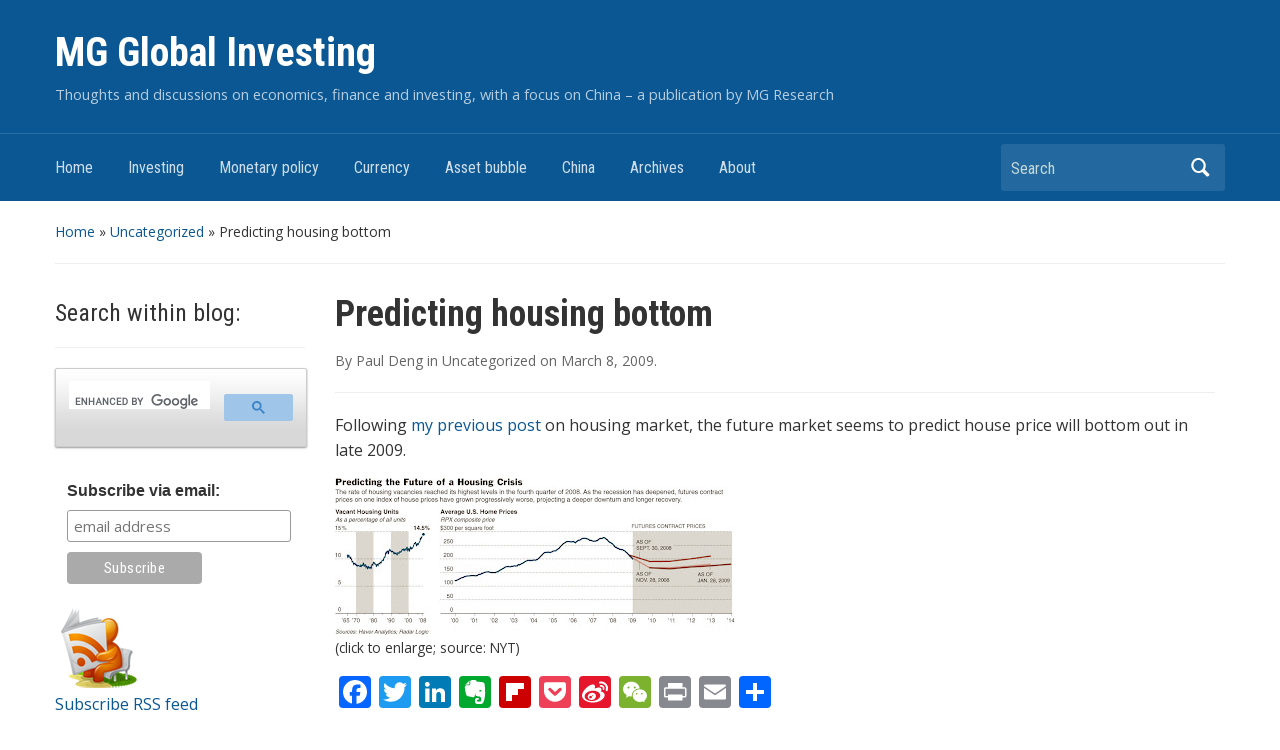

--- FILE ---
content_type: text/html; charset=UTF-8
request_url: https://economistonline.mogaocap.com/2009/03/08/predicting-housing-bottom/
body_size: 13617
content:
<!DOCTYPE html>
<html lang="en-US">

<head>
	<meta charset="UTF-8" />
	<meta name="viewport" content="width=device-width, initial-scale=1">

	<link rel="profile" href="http://gmpg.org/xfn/11" />
	<link rel="pingback" href="https://economistonline.mogaocap.com/xmlrpc.php" />

	<meta name='robots' content='index, follow, max-image-preview:large, max-snippet:-1, max-video-preview:-1' />

	<!-- This site is optimized with the Yoast SEO plugin v26.5 - https://yoast.com/wordpress/plugins/seo/ -->
	<title>Predicting housing bottom &#8211; MG Global Investing</title>
	<link rel="canonical" href="https://economistonline.mogaocap.com/2009/03/08/predicting-housing-bottom/" />
	<meta property="og:locale" content="en_US" />
	<meta property="og:type" content="article" />
	<meta property="og:title" content="Predicting housing bottom &#8211; MG Global Investing" />
	<meta property="og:description" content="Following my previous post on housing market, the future market seems to predict house price will bottom out in late 2009. (click to enlarge; source: NYT) Related posts: Unemployment: when to bottom? When the housing market will stop falling? Employment: V-recovery or jobless recovery? How Government Contributed to Housing Crisis" />
	<meta property="og:url" content="https://economistonline.mogaocap.com/2009/03/08/predicting-housing-bottom/" />
	<meta property="og:site_name" content="MG Global Investing" />
	<meta property="article:published_time" content="2009-03-08T19:07:00+00:00" />
	<meta property="og:image" content="http://4.bp.blogspot.com/_6QplrYSpY1U/SbQYGqqDpBI/AAAAAAAADsk/28LI8-l9qCU/s400/housing+price.jpg" />
	<meta name="author" content="Paul Deng" />
	<meta name="twitter:card" content="summary_large_image" />
	<meta name="twitter:creator" content="@econonline" />
	<meta name="twitter:site" content="@econonline" />
	<meta name="twitter:label1" content="Written by" />
	<meta name="twitter:data1" content="Paul Deng" />
	<script type="application/ld+json" class="yoast-schema-graph">{"@context":"https://schema.org","@graph":[{"@type":"Article","@id":"https://economistonline.mogaocap.com/2009/03/08/predicting-housing-bottom/#article","isPartOf":{"@id":"https://economistonline.mogaocap.com/2009/03/08/predicting-housing-bottom/"},"author":{"name":"Paul Deng","@id":"https://economistonline.mogaocap.com/#/schema/person/b7ddfad061576a1cdaf14ebd3c07e3fa"},"headline":"Predicting housing bottom","datePublished":"2009-03-08T19:07:00+00:00","mainEntityOfPage":{"@id":"https://economistonline.mogaocap.com/2009/03/08/predicting-housing-bottom/"},"wordCount":28,"commentCount":0,"publisher":{"@id":"https://economistonline.mogaocap.com/#organization"},"image":{"@id":"https://economistonline.mogaocap.com/2009/03/08/predicting-housing-bottom/#primaryimage"},"thumbnailUrl":"http://4.bp.blogspot.com/_6QplrYSpY1U/SbQYGqqDpBI/AAAAAAAADsk/28LI8-l9qCU/s400/housing+price.jpg","inLanguage":"en-US","potentialAction":[{"@type":"CommentAction","name":"Comment","target":["https://economistonline.mogaocap.com/2009/03/08/predicting-housing-bottom/#respond"]}]},{"@type":"WebPage","@id":"https://economistonline.mogaocap.com/2009/03/08/predicting-housing-bottom/","url":"https://economistonline.mogaocap.com/2009/03/08/predicting-housing-bottom/","name":"Predicting housing bottom &#8211; MG Global Investing","isPartOf":{"@id":"https://economistonline.mogaocap.com/#website"},"primaryImageOfPage":{"@id":"https://economistonline.mogaocap.com/2009/03/08/predicting-housing-bottom/#primaryimage"},"image":{"@id":"https://economistonline.mogaocap.com/2009/03/08/predicting-housing-bottom/#primaryimage"},"thumbnailUrl":"http://4.bp.blogspot.com/_6QplrYSpY1U/SbQYGqqDpBI/AAAAAAAADsk/28LI8-l9qCU/s400/housing+price.jpg","datePublished":"2009-03-08T19:07:00+00:00","breadcrumb":{"@id":"https://economistonline.mogaocap.com/2009/03/08/predicting-housing-bottom/#breadcrumb"},"inLanguage":"en-US","potentialAction":[{"@type":"ReadAction","target":["https://economistonline.mogaocap.com/2009/03/08/predicting-housing-bottom/"]}]},{"@type":"ImageObject","inLanguage":"en-US","@id":"https://economistonline.mogaocap.com/2009/03/08/predicting-housing-bottom/#primaryimage","url":"http://4.bp.blogspot.com/_6QplrYSpY1U/SbQYGqqDpBI/AAAAAAAADsk/28LI8-l9qCU/s400/housing+price.jpg","contentUrl":"http://4.bp.blogspot.com/_6QplrYSpY1U/SbQYGqqDpBI/AAAAAAAADsk/28LI8-l9qCU/s400/housing+price.jpg"},{"@type":"BreadcrumbList","@id":"https://economistonline.mogaocap.com/2009/03/08/predicting-housing-bottom/#breadcrumb","itemListElement":[{"@type":"ListItem","position":1,"name":"Home","item":"https://economistonline.mogaocap.com/"},{"@type":"ListItem","position":2,"name":"Predicting housing bottom"}]},{"@type":"WebSite","@id":"https://economistonline.mogaocap.com/#website","url":"https://economistonline.mogaocap.com/","name":"MG Global Investing","description":"Thoughts and discussions on economics, finance and investing, with a focus on China - a publication by MG Research","publisher":{"@id":"https://economistonline.mogaocap.com/#organization"},"potentialAction":[{"@type":"SearchAction","target":{"@type":"EntryPoint","urlTemplate":"https://economistonline.mogaocap.com/?s={search_term_string}"},"query-input":{"@type":"PropertyValueSpecification","valueRequired":true,"valueName":"search_term_string"}}],"inLanguage":"en-US"},{"@type":"Organization","@id":"https://economistonline.mogaocap.com/#organization","name":"Mogao Research","url":"https://economistonline.mogaocap.com/","logo":{"@type":"ImageObject","inLanguage":"en-US","@id":"https://economistonline.mogaocap.com/#/schema/logo/image/","url":"https://economistonline.mogaocap.com/wp-content/uploads/MG-logo.png","contentUrl":"https://economistonline.mogaocap.com/wp-content/uploads/MG-logo.png","width":142,"height":142,"caption":"Mogao Research"},"image":{"@id":"https://economistonline.mogaocap.com/#/schema/logo/image/"},"sameAs":["https://x.com/econonline"]},{"@type":"Person","@id":"https://economistonline.mogaocap.com/#/schema/person/b7ddfad061576a1cdaf14ebd3c07e3fa","name":"Paul Deng","image":{"@type":"ImageObject","inLanguage":"en-US","@id":"https://economistonline.mogaocap.com/#/schema/person/image/","url":"https://secure.gravatar.com/avatar/9746aec736c47f1a4a466e477e6c0336b91b3061dabbe5284342241dc0f5cfe5?s=96&d=mm&r=g","contentUrl":"https://secure.gravatar.com/avatar/9746aec736c47f1a4a466e477e6c0336b91b3061dabbe5284342241dc0f5cfe5?s=96&d=mm&r=g","caption":"Paul Deng"},"description":"Welcome to my blog. I am a professor in economics at Copenhagen Business School, and I hold a PhD degree from Brandeis University, USA. My general interest lies in macroeconomics, international economics, and Chinese economy. Previously I worked at two investment firms in Boston, and in summer 2007, I co-founded Brandeis Chinese Investment Group (BCIG), right before the current global financial crisis. The \"Great Deleveraging\" is still unwinding ..."}]}</script>
	<!-- / Yoast SEO plugin. -->


<link rel='dns-prefetch' href='//static.addtoany.com' />
<link rel='dns-prefetch' href='//fonts.googleapis.com' />
<link rel="alternate" type="application/rss+xml" title="MG Global Investing &raquo; Feed" href="https://economistonline.mogaocap.com/feed/" />
<link rel="alternate" type="application/rss+xml" title="MG Global Investing &raquo; Comments Feed" href="https://economistonline.mogaocap.com/comments/feed/" />
<script type="text/javascript" id="wpp-js" src="https://economistonline.mogaocap.com/wp-content/plugins/wordpress-popular-posts/assets/js/wpp.min.js?ver=7.3.6" data-sampling="0" data-sampling-rate="100" data-api-url="https://economistonline.mogaocap.com/wp-json/wordpress-popular-posts" data-post-id="2785" data-token="32e67f19af" data-lang="0" data-debug="0"></script>
<link rel="alternate" type="application/rss+xml" title="MG Global Investing &raquo; Predicting housing bottom Comments Feed" href="https://economistonline.mogaocap.com/2009/03/08/predicting-housing-bottom/feed/" />
<link rel="alternate" title="oEmbed (JSON)" type="application/json+oembed" href="https://economistonline.mogaocap.com/wp-json/oembed/1.0/embed?url=https%3A%2F%2Feconomistonline.mogaocap.com%2F2009%2F03%2F08%2Fpredicting-housing-bottom%2F" />
<link rel="alternate" title="oEmbed (XML)" type="text/xml+oembed" href="https://economistonline.mogaocap.com/wp-json/oembed/1.0/embed?url=https%3A%2F%2Feconomistonline.mogaocap.com%2F2009%2F03%2F08%2Fpredicting-housing-bottom%2F&#038;format=xml" />
<style id='wp-img-auto-sizes-contain-inline-css' type='text/css'>
img:is([sizes=auto i],[sizes^="auto," i]){contain-intrinsic-size:3000px 1500px}
/*# sourceURL=wp-img-auto-sizes-contain-inline-css */
</style>
<link rel='stylesheet' id='wgs2-css' href='https://economistonline.mogaocap.com/wp-content/plugins/wp-google-search/wgs2.css?ver=6.9' type='text/css' media='all' />
<style id='wp-emoji-styles-inline-css' type='text/css'>

	img.wp-smiley, img.emoji {
		display: inline !important;
		border: none !important;
		box-shadow: none !important;
		height: 1em !important;
		width: 1em !important;
		margin: 0 0.07em !important;
		vertical-align: -0.1em !important;
		background: none !important;
		padding: 0 !important;
	}
/*# sourceURL=wp-emoji-styles-inline-css */
</style>
<link rel='stylesheet' id='wp-block-library-css' href='https://economistonline.mogaocap.com/wp-includes/css/dist/block-library/style.min.css?ver=6.9' type='text/css' media='all' />
<style id='global-styles-inline-css' type='text/css'>
:root{--wp--preset--aspect-ratio--square: 1;--wp--preset--aspect-ratio--4-3: 4/3;--wp--preset--aspect-ratio--3-4: 3/4;--wp--preset--aspect-ratio--3-2: 3/2;--wp--preset--aspect-ratio--2-3: 2/3;--wp--preset--aspect-ratio--16-9: 16/9;--wp--preset--aspect-ratio--9-16: 9/16;--wp--preset--color--black: #000000;--wp--preset--color--cyan-bluish-gray: #abb8c3;--wp--preset--color--white: #ffffff;--wp--preset--color--pale-pink: #f78da7;--wp--preset--color--vivid-red: #cf2e2e;--wp--preset--color--luminous-vivid-orange: #ff6900;--wp--preset--color--luminous-vivid-amber: #fcb900;--wp--preset--color--light-green-cyan: #7bdcb5;--wp--preset--color--vivid-green-cyan: #00d084;--wp--preset--color--pale-cyan-blue: #8ed1fc;--wp--preset--color--vivid-cyan-blue: #0693e3;--wp--preset--color--vivid-purple: #9b51e0;--wp--preset--gradient--vivid-cyan-blue-to-vivid-purple: linear-gradient(135deg,rgb(6,147,227) 0%,rgb(155,81,224) 100%);--wp--preset--gradient--light-green-cyan-to-vivid-green-cyan: linear-gradient(135deg,rgb(122,220,180) 0%,rgb(0,208,130) 100%);--wp--preset--gradient--luminous-vivid-amber-to-luminous-vivid-orange: linear-gradient(135deg,rgb(252,185,0) 0%,rgb(255,105,0) 100%);--wp--preset--gradient--luminous-vivid-orange-to-vivid-red: linear-gradient(135deg,rgb(255,105,0) 0%,rgb(207,46,46) 100%);--wp--preset--gradient--very-light-gray-to-cyan-bluish-gray: linear-gradient(135deg,rgb(238,238,238) 0%,rgb(169,184,195) 100%);--wp--preset--gradient--cool-to-warm-spectrum: linear-gradient(135deg,rgb(74,234,220) 0%,rgb(151,120,209) 20%,rgb(207,42,186) 40%,rgb(238,44,130) 60%,rgb(251,105,98) 80%,rgb(254,248,76) 100%);--wp--preset--gradient--blush-light-purple: linear-gradient(135deg,rgb(255,206,236) 0%,rgb(152,150,240) 100%);--wp--preset--gradient--blush-bordeaux: linear-gradient(135deg,rgb(254,205,165) 0%,rgb(254,45,45) 50%,rgb(107,0,62) 100%);--wp--preset--gradient--luminous-dusk: linear-gradient(135deg,rgb(255,203,112) 0%,rgb(199,81,192) 50%,rgb(65,88,208) 100%);--wp--preset--gradient--pale-ocean: linear-gradient(135deg,rgb(255,245,203) 0%,rgb(182,227,212) 50%,rgb(51,167,181) 100%);--wp--preset--gradient--electric-grass: linear-gradient(135deg,rgb(202,248,128) 0%,rgb(113,206,126) 100%);--wp--preset--gradient--midnight: linear-gradient(135deg,rgb(2,3,129) 0%,rgb(40,116,252) 100%);--wp--preset--font-size--small: 13px;--wp--preset--font-size--medium: 20px;--wp--preset--font-size--large: 36px;--wp--preset--font-size--x-large: 42px;--wp--preset--spacing--20: 0.44rem;--wp--preset--spacing--30: 0.67rem;--wp--preset--spacing--40: 1rem;--wp--preset--spacing--50: 1.5rem;--wp--preset--spacing--60: 2.25rem;--wp--preset--spacing--70: 3.38rem;--wp--preset--spacing--80: 5.06rem;--wp--preset--shadow--natural: 6px 6px 9px rgba(0, 0, 0, 0.2);--wp--preset--shadow--deep: 12px 12px 50px rgba(0, 0, 0, 0.4);--wp--preset--shadow--sharp: 6px 6px 0px rgba(0, 0, 0, 0.2);--wp--preset--shadow--outlined: 6px 6px 0px -3px rgb(255, 255, 255), 6px 6px rgb(0, 0, 0);--wp--preset--shadow--crisp: 6px 6px 0px rgb(0, 0, 0);}:where(.is-layout-flex){gap: 0.5em;}:where(.is-layout-grid){gap: 0.5em;}body .is-layout-flex{display: flex;}.is-layout-flex{flex-wrap: wrap;align-items: center;}.is-layout-flex > :is(*, div){margin: 0;}body .is-layout-grid{display: grid;}.is-layout-grid > :is(*, div){margin: 0;}:where(.wp-block-columns.is-layout-flex){gap: 2em;}:where(.wp-block-columns.is-layout-grid){gap: 2em;}:where(.wp-block-post-template.is-layout-flex){gap: 1.25em;}:where(.wp-block-post-template.is-layout-grid){gap: 1.25em;}.has-black-color{color: var(--wp--preset--color--black) !important;}.has-cyan-bluish-gray-color{color: var(--wp--preset--color--cyan-bluish-gray) !important;}.has-white-color{color: var(--wp--preset--color--white) !important;}.has-pale-pink-color{color: var(--wp--preset--color--pale-pink) !important;}.has-vivid-red-color{color: var(--wp--preset--color--vivid-red) !important;}.has-luminous-vivid-orange-color{color: var(--wp--preset--color--luminous-vivid-orange) !important;}.has-luminous-vivid-amber-color{color: var(--wp--preset--color--luminous-vivid-amber) !important;}.has-light-green-cyan-color{color: var(--wp--preset--color--light-green-cyan) !important;}.has-vivid-green-cyan-color{color: var(--wp--preset--color--vivid-green-cyan) !important;}.has-pale-cyan-blue-color{color: var(--wp--preset--color--pale-cyan-blue) !important;}.has-vivid-cyan-blue-color{color: var(--wp--preset--color--vivid-cyan-blue) !important;}.has-vivid-purple-color{color: var(--wp--preset--color--vivid-purple) !important;}.has-black-background-color{background-color: var(--wp--preset--color--black) !important;}.has-cyan-bluish-gray-background-color{background-color: var(--wp--preset--color--cyan-bluish-gray) !important;}.has-white-background-color{background-color: var(--wp--preset--color--white) !important;}.has-pale-pink-background-color{background-color: var(--wp--preset--color--pale-pink) !important;}.has-vivid-red-background-color{background-color: var(--wp--preset--color--vivid-red) !important;}.has-luminous-vivid-orange-background-color{background-color: var(--wp--preset--color--luminous-vivid-orange) !important;}.has-luminous-vivid-amber-background-color{background-color: var(--wp--preset--color--luminous-vivid-amber) !important;}.has-light-green-cyan-background-color{background-color: var(--wp--preset--color--light-green-cyan) !important;}.has-vivid-green-cyan-background-color{background-color: var(--wp--preset--color--vivid-green-cyan) !important;}.has-pale-cyan-blue-background-color{background-color: var(--wp--preset--color--pale-cyan-blue) !important;}.has-vivid-cyan-blue-background-color{background-color: var(--wp--preset--color--vivid-cyan-blue) !important;}.has-vivid-purple-background-color{background-color: var(--wp--preset--color--vivid-purple) !important;}.has-black-border-color{border-color: var(--wp--preset--color--black) !important;}.has-cyan-bluish-gray-border-color{border-color: var(--wp--preset--color--cyan-bluish-gray) !important;}.has-white-border-color{border-color: var(--wp--preset--color--white) !important;}.has-pale-pink-border-color{border-color: var(--wp--preset--color--pale-pink) !important;}.has-vivid-red-border-color{border-color: var(--wp--preset--color--vivid-red) !important;}.has-luminous-vivid-orange-border-color{border-color: var(--wp--preset--color--luminous-vivid-orange) !important;}.has-luminous-vivid-amber-border-color{border-color: var(--wp--preset--color--luminous-vivid-amber) !important;}.has-light-green-cyan-border-color{border-color: var(--wp--preset--color--light-green-cyan) !important;}.has-vivid-green-cyan-border-color{border-color: var(--wp--preset--color--vivid-green-cyan) !important;}.has-pale-cyan-blue-border-color{border-color: var(--wp--preset--color--pale-cyan-blue) !important;}.has-vivid-cyan-blue-border-color{border-color: var(--wp--preset--color--vivid-cyan-blue) !important;}.has-vivid-purple-border-color{border-color: var(--wp--preset--color--vivid-purple) !important;}.has-vivid-cyan-blue-to-vivid-purple-gradient-background{background: var(--wp--preset--gradient--vivid-cyan-blue-to-vivid-purple) !important;}.has-light-green-cyan-to-vivid-green-cyan-gradient-background{background: var(--wp--preset--gradient--light-green-cyan-to-vivid-green-cyan) !important;}.has-luminous-vivid-amber-to-luminous-vivid-orange-gradient-background{background: var(--wp--preset--gradient--luminous-vivid-amber-to-luminous-vivid-orange) !important;}.has-luminous-vivid-orange-to-vivid-red-gradient-background{background: var(--wp--preset--gradient--luminous-vivid-orange-to-vivid-red) !important;}.has-very-light-gray-to-cyan-bluish-gray-gradient-background{background: var(--wp--preset--gradient--very-light-gray-to-cyan-bluish-gray) !important;}.has-cool-to-warm-spectrum-gradient-background{background: var(--wp--preset--gradient--cool-to-warm-spectrum) !important;}.has-blush-light-purple-gradient-background{background: var(--wp--preset--gradient--blush-light-purple) !important;}.has-blush-bordeaux-gradient-background{background: var(--wp--preset--gradient--blush-bordeaux) !important;}.has-luminous-dusk-gradient-background{background: var(--wp--preset--gradient--luminous-dusk) !important;}.has-pale-ocean-gradient-background{background: var(--wp--preset--gradient--pale-ocean) !important;}.has-electric-grass-gradient-background{background: var(--wp--preset--gradient--electric-grass) !important;}.has-midnight-gradient-background{background: var(--wp--preset--gradient--midnight) !important;}.has-small-font-size{font-size: var(--wp--preset--font-size--small) !important;}.has-medium-font-size{font-size: var(--wp--preset--font-size--medium) !important;}.has-large-font-size{font-size: var(--wp--preset--font-size--large) !important;}.has-x-large-font-size{font-size: var(--wp--preset--font-size--x-large) !important;}
/*# sourceURL=global-styles-inline-css */
</style>

<style id='classic-theme-styles-inline-css' type='text/css'>
/*! This file is auto-generated */
.wp-block-button__link{color:#fff;background-color:#32373c;border-radius:9999px;box-shadow:none;text-decoration:none;padding:calc(.667em + 2px) calc(1.333em + 2px);font-size:1.125em}.wp-block-file__button{background:#32373c;color:#fff;text-decoration:none}
/*# sourceURL=/wp-includes/css/classic-themes.min.css */
</style>
<link rel='stylesheet' id='wordpress-popular-posts-css-css' href='https://economistonline.mogaocap.com/wp-content/plugins/wordpress-popular-posts/assets/css/wpp.css?ver=7.3.6' type='text/css' media='all' />
<link rel='stylesheet' id='academica-style-css' href='https://economistonline.mogaocap.com/wp-content/themes/academica/style.css?ver=6.9' type='text/css' media='all' />
<link rel='stylesheet' id='academica-style-mobile-css' href='https://economistonline.mogaocap.com/wp-content/themes/academica/media-queries.css?ver=1.0' type='text/css' media='all' />
<link rel='stylesheet' id='academica-google-font-default-css' href='//fonts.googleapis.com/css?family=Open+Sans%3A400%2C700%7CRoboto+Condensed%3A400%2C700&#038;subset=latin%2Ccyrillic-ext%2Cgreek-ext&#038;display=swap&#038;ver=6.9' type='text/css' media='all' />
<link rel='stylesheet' id='dashicons-css' href='https://economistonline.mogaocap.com/wp-includes/css/dashicons.min.css?ver=6.9' type='text/css' media='all' />
<link rel='stylesheet' id='addtoany-css' href='https://economistonline.mogaocap.com/wp-content/plugins/add-to-any/addtoany.min.css?ver=1.16' type='text/css' media='all' />
<link rel='stylesheet' id='yarppRelatedCss-css' href='https://economistonline.mogaocap.com/wp-content/plugins/yet-another-related-posts-plugin/style/related.css?ver=5.30.11' type='text/css' media='all' />
<link rel='stylesheet' id='lightboxStyle-css' href='https://economistonline.mogaocap.com/wp-content/plugins/lightbox-plus/css/shadowed/colorbox.min.css?ver=2.7.2' type='text/css' media='screen' />
<script type="text/javascript" id="addtoany-core-js-before">
/* <![CDATA[ */
window.a2a_config=window.a2a_config||{};a2a_config.callbacks=[];a2a_config.overlays=[];a2a_config.templates={};

//# sourceURL=addtoany-core-js-before
/* ]]> */
</script>
<script type="text/javascript" defer src="https://static.addtoany.com/menu/page.js" id="addtoany-core-js"></script>
<script type="text/javascript" src="https://economistonline.mogaocap.com/wp-includes/js/jquery/jquery.min.js?ver=3.7.1" id="jquery-core-js"></script>
<script type="text/javascript" src="https://economistonline.mogaocap.com/wp-includes/js/jquery/jquery-migrate.min.js?ver=3.4.1" id="jquery-migrate-js"></script>
<script type="text/javascript" defer src="https://economistonline.mogaocap.com/wp-content/plugins/add-to-any/addtoany.min.js?ver=1.1" id="addtoany-jquery-js"></script>
<link rel="https://api.w.org/" href="https://economistonline.mogaocap.com/wp-json/" /><link rel="alternate" title="JSON" type="application/json" href="https://economistonline.mogaocap.com/wp-json/wp/v2/posts/2785" /><link rel="EditURI" type="application/rsd+xml" title="RSD" href="https://economistonline.mogaocap.com/xmlrpc.php?rsd" />
<meta name="generator" content="WordPress 6.9" />
<link rel='shortlink' href='https://economistonline.mogaocap.com/?p=2785' />
<link rel="apple-touch-icon" sizes="120x120" href="/wp-content/uploads/fbrfg/apple-touch-icon.png">
<link rel="icon" type="image/png" sizes="32x32" href="/wp-content/uploads/fbrfg/favicon-32x32.png">
<link rel="icon" type="image/png" sizes="16x16" href="/wp-content/uploads/fbrfg/favicon-16x16.png">
<link rel="manifest" href="/wp-content/uploads/fbrfg/site.webmanifest">
<link rel="mask-icon" href="/wp-content/uploads/fbrfg/safari-pinned-tab.svg" color="#5bbad5">
<link rel="shortcut icon" href="/wp-content/uploads/fbrfg/favicon.ico">
<meta name="msapplication-TileColor" content="#2b5797">
<meta name="msapplication-config" content="/wp-content/uploads/fbrfg/browserconfig.xml">
<meta name="theme-color" content="#ffffff">            <style id="wpp-loading-animation-styles">@-webkit-keyframes bgslide{from{background-position-x:0}to{background-position-x:-200%}}@keyframes bgslide{from{background-position-x:0}to{background-position-x:-200%}}.wpp-widget-block-placeholder,.wpp-shortcode-placeholder{margin:0 auto;width:60px;height:3px;background:#dd3737;background:linear-gradient(90deg,#dd3737 0%,#571313 10%,#dd3737 100%);background-size:200% auto;border-radius:3px;-webkit-animation:bgslide 1s infinite linear;animation:bgslide 1s infinite linear}</style>
            <style>.removed_link, a.removed_link {
	text-decoration: line-through;
}</style>
</head>

<body class="wp-singular post-template-default single single-post postid-2785 single-format-standard wp-theme-academica column-double">

    
	
	<div id="header" class="clearfix" >

		
			<div class="inner-wrap">

				<div id="logo" class="logo-left">
					 <h1 id="site-title"> 
						<a href="https://economistonline.mogaocap.com" title="MG Global Investing - Thoughts and discussions on economics, finance and investing, with a focus on China &#8211; a publication by MG Research" rel="home">

							MG Global Investing
						</a>

					 </h1> 
					<p id="site-description">Thoughts and discussions on economics, finance and investing, with a focus on China &#8211; a publication by MG Research</p>
				</div><!-- end #logo -->

			</div><!-- end .inner-wrap -->

			<div id="main-nav">

				<div class="inner-wrap">

					<nav class="main-navbar" role="navigation">

	                    <div class="navbar-header">
	                        
	                           <a class="navbar-toggle" href="#menu-main-slide">
	                               <span class="icon-bar"></span>
	                               <span class="icon-bar"></span>
	                               <span class="icon-bar"></span>
	                           </a>


	                           <div id="menu-main-slide" class="menu-main-container"><ul id="menu-main" class="menu"><li id="menu-item-4885" class="menu-item menu-item-type-custom menu-item-object-custom menu-item-home menu-item-4885"><a href="http://economistonline.mogaocap.com" title="Homepage">Home</a></li>
<li id="menu-item-4887" class="menu-item menu-item-type-taxonomy menu-item-object-category menu-item-4887"><a href="https://economistonline.mogaocap.com/category/investing/">Investing</a></li>
<li id="menu-item-4894" class="menu-item menu-item-type-taxonomy menu-item-object-category menu-item-4894"><a href="https://economistonline.mogaocap.com/category/monetary-policy/">Monetary policy</a></li>
<li id="menu-item-4892" class="menu-item menu-item-type-taxonomy menu-item-object-category menu-item-4892"><a href="https://economistonline.mogaocap.com/category/currency/">Currency</a></li>
<li id="menu-item-4893" class="menu-item menu-item-type-taxonomy menu-item-object-category menu-item-4893"><a href="https://economistonline.mogaocap.com/category/asset-bubble/">Asset bubble</a></li>
<li id="menu-item-4886" class="menu-item menu-item-type-taxonomy menu-item-object-category menu-item-4886"><a href="https://economistonline.mogaocap.com/category/china/">China</a></li>
<li id="menu-item-4882" class="menu-item menu-item-type-post_type menu-item-object-page menu-item-4882"><a href="https://economistonline.mogaocap.com/archives/" title="post history">Archives</a></li>
<li id="menu-item-4883" class="menu-item menu-item-type-post_type menu-item-object-page menu-item-4883"><a href="https://economistonline.mogaocap.com/about/">About</a></li>
</ul></div>
	                    </div>


	                    <div id="navbar-main">

	                        <div class="menu-main-container"><ul id="menu-main-1" class="nav navbar-nav dropdown sf-menu"><li class="menu-item menu-item-type-custom menu-item-object-custom menu-item-home menu-item-4885"><a href="http://economistonline.mogaocap.com" title="Homepage">Home</a></li>
<li class="menu-item menu-item-type-taxonomy menu-item-object-category menu-item-4887"><a href="https://economistonline.mogaocap.com/category/investing/">Investing</a></li>
<li class="menu-item menu-item-type-taxonomy menu-item-object-category menu-item-4894"><a href="https://economistonline.mogaocap.com/category/monetary-policy/">Monetary policy</a></li>
<li class="menu-item menu-item-type-taxonomy menu-item-object-category menu-item-4892"><a href="https://economistonline.mogaocap.com/category/currency/">Currency</a></li>
<li class="menu-item menu-item-type-taxonomy menu-item-object-category menu-item-4893"><a href="https://economistonline.mogaocap.com/category/asset-bubble/">Asset bubble</a></li>
<li class="menu-item menu-item-type-taxonomy menu-item-object-category menu-item-4886"><a href="https://economistonline.mogaocap.com/category/china/">China</a></li>
<li class="menu-item menu-item-type-post_type menu-item-object-page menu-item-4882"><a href="https://economistonline.mogaocap.com/archives/" title="post history">Archives</a></li>
<li class="menu-item menu-item-type-post_type menu-item-object-page menu-item-4883"><a href="https://economistonline.mogaocap.com/about/">About</a></li>
</ul></div>

	                    </div><!-- #navbar-main -->

	                </nav><!-- .navbar -->

					<div id="search">
						<form method="get" id="searchform" action="https://economistonline.mogaocap.com/">
	<label for="s" class="assistive-text hidden">Search</label>
	<input id="s" type="text" name="s" placeholder="Search">
	<button id="searchsubmit" name="submit" type="submit">Search</button>
</form>					</div><!-- end #search -->

				</div><!-- end .inner-wrap -->

			</div><!-- end #main-nav -->

		
	</div><!-- end #header -->

	<div id="wrap">
<div id="content" class="clearfix">

	
	<div class="column column-title">
		<div id="crumbs">
	<p><a href="https://economistonline.mogaocap.com">Home</a> &raquo; <a href="https://economistonline.mogaocap.com/category/uncategorized/">Uncategorized</a> &raquo; <span class="current">Predicting housing bottom</span></p>
</div><!-- end #crumbs -->	</div><!-- end .column-title -->

		<div class="column column-narrow">
		<div id="wgs_widget-3" class="widget clearfix widget_wgs_widget"><h3 class="heading">Search within blog:</h3><div class="wgs_wrapper"><div class="gcse-searchbox-only" data-resultsUrl="https://economistonline.mogaocap.com/search_gcse/"></div></div></div><div id="text-3" class="widget clearfix widget_text">			<div class="textwidget"><!-- Begin MailChimp Signup Form -->
<link href="//cdn-images.mailchimp.com/embedcode/slim-10_7.css" rel="stylesheet" type="text/css">
<style type="text/css">
	#mc_embed_signup{background:#fff; clear:left; font:14px Helvetica,Arial,sans-serif;  width:398px;}
	/* Add your own MailChimp form style overrides in your site stylesheet or in this style block.
	   We recommend moving this block and the preceding CSS link to the HEAD of your HTML file. */
</style>
<div id="mc_embed_signup">
<form action="//mogaocap.us15.list-manage.com/subscribe/post?u=079ab9631d7674ac432f84272&amp;id=06a3532dd1" method="post" id="mc-embedded-subscribe-form" name="mc-embedded-subscribe-form" class="validate" target="_blank" novalidate>
    <div id="mc_embed_signup_scroll">
	<label for="mce-EMAIL">Subscribe via email:</label>
	<input type="email" value="" name="EMAIL" class="email" id="mce-EMAIL" placeholder="email address" required>
    <!-- real people should not fill this in and expect good things - do not remove this or risk form bot signups-->
    <div style="position: absolute; left: -5000px;" aria-hidden="true"><input type="text" name="b_079ab9631d7674ac432f84272_06a3532dd1" tabindex="-1" value=""></div>
    <div class="clear"><input type="submit" value="Subscribe" name="subscribe" id="mc-embedded-subscribe" class="button"></div>
    </div>
</form>
</div>

<!--End mc_embed_signup-->
<a href="https://economistonline.mogaocap.com/feed" rel="alternate" title="Subscribe to my feed" type="application/rss+xml"><img alt="" style="border: 0pt none ;" src="https://www.pauldeng.com/images/subfeedimage.png" /></a>

<p>
<a href="https://economistonline.mogaocap.com/feed" rel="alternate" title="Subscribe to my feed" type="application/rss+xml">Subscribe RSS feed
</a></p>

<a href="http://twitter.com/mogaocap" rel="alternate" title="Follow this blog on Twitter"><img alt="" style="border: 0pt none ;" src="https://www.pauldeng.com/images/twitter1gif.gif" /></a>

</div>
		</div><div id="block-2" class="widget clearfix widget_block"><div class="popular-posts"><h2>Most Popular</h2><ul class="wpp-list">
<li>
<a href="https://economistonline.mogaocap.com/2008/08/20/bhagwati-why-doha-round-failed/" class="wpp-post-title" target="_self">Bhagwati: Why Doha Round failed</a>
</li>
<li>
<a href="https://economistonline.mogaocap.com/2008/01/02/put-dollar-depreciation-in-historical-perspective/" class="wpp-post-title" target="_self">Put dollar depreciation in historical perspective</a>
</li>
<li>
<a href="https://economistonline.mogaocap.com/2011/04/02/are-you-ready-for-qe3/" class="wpp-post-title" target="_self">Are you ready for QE3?</a>
</li>
<li>
<a href="https://economistonline.mogaocap.com/2008/06/17/inflation-and-stock-market/" class="wpp-post-title" target="_self">Inflation and stock market</a>
</li>
<li>
<a href="https://economistonline.mogaocap.com/2010/04/30/world-bank-reforms-voting-power-structure/" class="wpp-post-title" target="_self">World Bank reforms voting power structure</a>
</li>
<li>
<a href="https://economistonline.mogaocap.com/2011/01/21/chinas-banks-a-drag-on-rebalancing/" class="wpp-post-title" target="_self">China’s banks – a drag on rebalancing</a>
</li>
<li>
<a href="https://economistonline.mogaocap.com/2012/07/23/us-10-year-treasury-yield-at-220-year-low/" class="wpp-post-title" target="_self">US 10-year Treasury Yield at 220-year Low</a>
</li>
<li>
<a href="https://economistonline.mogaocap.com/2010/03/10/ten-years-after-dot-com-bubble/" class="wpp-post-title" target="_self">Ten years after dot.com bubble</a>
</li>
<li>
<a href="https://economistonline.mogaocap.com/2012/02/22/the-exodus-of-chinese-rich/" class="wpp-post-title" target="_self">The exodus of Chinese rich</a>
</li>
</ul></div></div><div id="calendar-3" class="widget clearfix widget_calendar"><div id="calendar_wrap" class="calendar_wrap"><table id="wp-calendar" class="wp-calendar-table">
	<caption>March 2009</caption>
	<thead>
	<tr>
		<th scope="col" aria-label="Sunday">S</th>
		<th scope="col" aria-label="Monday">M</th>
		<th scope="col" aria-label="Tuesday">T</th>
		<th scope="col" aria-label="Wednesday">W</th>
		<th scope="col" aria-label="Thursday">T</th>
		<th scope="col" aria-label="Friday">F</th>
		<th scope="col" aria-label="Saturday">S</th>
	</tr>
	</thead>
	<tbody>
	<tr><td><a href="https://economistonline.mogaocap.com/2009/03/01/" aria-label="Posts published on March 1, 2009">1</a></td><td><a href="https://economistonline.mogaocap.com/2009/03/02/" aria-label="Posts published on March 2, 2009">2</a></td><td>3</td><td><a href="https://economistonline.mogaocap.com/2009/03/04/" aria-label="Posts published on March 4, 2009">4</a></td><td><a href="https://economistonline.mogaocap.com/2009/03/05/" aria-label="Posts published on March 5, 2009">5</a></td><td>6</td><td><a href="https://economistonline.mogaocap.com/2009/03/07/" aria-label="Posts published on March 7, 2009">7</a></td>
	</tr>
	<tr>
		<td><a href="https://economistonline.mogaocap.com/2009/03/08/" aria-label="Posts published on March 8, 2009">8</a></td><td><a href="https://economistonline.mogaocap.com/2009/03/09/" aria-label="Posts published on March 9, 2009">9</a></td><td><a href="https://economistonline.mogaocap.com/2009/03/10/" aria-label="Posts published on March 10, 2009">10</a></td><td><a href="https://economistonline.mogaocap.com/2009/03/11/" aria-label="Posts published on March 11, 2009">11</a></td><td><a href="https://economistonline.mogaocap.com/2009/03/12/" aria-label="Posts published on March 12, 2009">12</a></td><td><a href="https://economistonline.mogaocap.com/2009/03/13/" aria-label="Posts published on March 13, 2009">13</a></td><td><a href="https://economistonline.mogaocap.com/2009/03/14/" aria-label="Posts published on March 14, 2009">14</a></td>
	</tr>
	<tr>
		<td><a href="https://economistonline.mogaocap.com/2009/03/15/" aria-label="Posts published on March 15, 2009">15</a></td><td><a href="https://economistonline.mogaocap.com/2009/03/16/" aria-label="Posts published on March 16, 2009">16</a></td><td><a href="https://economistonline.mogaocap.com/2009/03/17/" aria-label="Posts published on March 17, 2009">17</a></td><td><a href="https://economistonline.mogaocap.com/2009/03/18/" aria-label="Posts published on March 18, 2009">18</a></td><td><a href="https://economistonline.mogaocap.com/2009/03/19/" aria-label="Posts published on March 19, 2009">19</a></td><td><a href="https://economistonline.mogaocap.com/2009/03/20/" aria-label="Posts published on March 20, 2009">20</a></td><td>21</td>
	</tr>
	<tr>
		<td><a href="https://economistonline.mogaocap.com/2009/03/22/" aria-label="Posts published on March 22, 2009">22</a></td><td><a href="https://economistonline.mogaocap.com/2009/03/23/" aria-label="Posts published on March 23, 2009">23</a></td><td><a href="https://economistonline.mogaocap.com/2009/03/24/" aria-label="Posts published on March 24, 2009">24</a></td><td><a href="https://economistonline.mogaocap.com/2009/03/25/" aria-label="Posts published on March 25, 2009">25</a></td><td><a href="https://economistonline.mogaocap.com/2009/03/26/" aria-label="Posts published on March 26, 2009">26</a></td><td><a href="https://economistonline.mogaocap.com/2009/03/27/" aria-label="Posts published on March 27, 2009">27</a></td><td><a href="https://economistonline.mogaocap.com/2009/03/28/" aria-label="Posts published on March 28, 2009">28</a></td>
	</tr>
	<tr>
		<td><a href="https://economistonline.mogaocap.com/2009/03/29/" aria-label="Posts published on March 29, 2009">29</a></td><td><a href="https://economistonline.mogaocap.com/2009/03/30/" aria-label="Posts published on March 30, 2009">30</a></td><td><a href="https://economistonline.mogaocap.com/2009/03/31/" aria-label="Posts published on March 31, 2009">31</a></td>
		<td class="pad" colspan="4">&nbsp;</td>
	</tr>
	</tbody>
	</table><nav aria-label="Previous and next months" class="wp-calendar-nav">
		<span class="wp-calendar-nav-prev"><a href="https://economistonline.mogaocap.com/2009/02/">&laquo; Feb</a></span>
		<span class="pad">&nbsp;</span>
		<span class="wp-calendar-nav-next"><a href="https://economistonline.mogaocap.com/2009/04/">Apr &raquo;</a></span>
	</nav></div></div><div id="tag_cloud-3" class="widget clearfix widget_tag_cloud"><h3 class="heading">Tag Cloud</h3><div class="tagcloud"><a href="https://economistonline.mogaocap.com/tag/asset-bubble/" class="tag-cloud-link tag-link-209 tag-link-position-1" style="font-size: 11.088235294118pt;" aria-label="asset bubble (5 items)">asset bubble</a>
<a href="https://economistonline.mogaocap.com/tag/auto/" class="tag-cloud-link tag-link-79 tag-link-position-2" style="font-size: 9.2352941176471pt;" aria-label="auto (3 items)">auto</a>
<a href="https://economistonline.mogaocap.com/tag/banking/" class="tag-cloud-link tag-link-222 tag-link-position-3" style="font-size: 9.2352941176471pt;" aria-label="banking (3 items)">banking</a>
<a href="https://economistonline.mogaocap.com/tag/bubble/" class="tag-cloud-link tag-link-210 tag-link-position-4" style="font-size: 15.411764705882pt;" aria-label="bubble (15 items)">bubble</a>
<a href="https://economistonline.mogaocap.com/tag/business-cycle/" class="tag-cloud-link tag-link-137 tag-link-position-5" style="font-size: 10.264705882353pt;" aria-label="business cycle (4 items)">business cycle</a>
<a href="https://economistonline.mogaocap.com/tag/china/" class="tag-cloud-link tag-link-197 tag-link-position-6" style="font-size: 22pt;" aria-label="China (68 items)">China</a>
<a href="https://economistonline.mogaocap.com/tag/commodities/" class="tag-cloud-link tag-link-207 tag-link-position-7" style="font-size: 9.2352941176471pt;" aria-label="commodities (3 items)">commodities</a>
<a href="https://economistonline.mogaocap.com/tag/contagion/" class="tag-cloud-link tag-link-236 tag-link-position-8" style="font-size: 12.838235294118pt;" aria-label="contagion (8 items)">contagion</a>
<a href="https://economistonline.mogaocap.com/tag/crisis/" class="tag-cloud-link tag-link-225 tag-link-position-9" style="font-size: 9.2352941176471pt;" aria-label="crisis (3 items)">crisis</a>
<a href="https://economistonline.mogaocap.com/tag/currency/" class="tag-cloud-link tag-link-208 tag-link-position-10" style="font-size: 18.088235294118pt;" aria-label="Currency (28 items)">Currency</a>
<a href="https://economistonline.mogaocap.com/tag/debt/" class="tag-cloud-link tag-link-81 tag-link-position-11" style="font-size: 12.323529411765pt;" aria-label="debt (7 items)">debt</a>
<a href="https://economistonline.mogaocap.com/tag/debt-crisis/" class="tag-cloud-link tag-link-228 tag-link-position-12" style="font-size: 13.352941176471pt;" aria-label="debt crisis (9 items)">debt crisis</a>
<a href="https://economistonline.mogaocap.com/tag/deflation/" class="tag-cloud-link tag-link-232 tag-link-position-13" style="font-size: 11.808823529412pt;" aria-label="deflation (6 items)">deflation</a>
<a href="https://economistonline.mogaocap.com/tag/economics/" class="tag-cloud-link tag-link-217 tag-link-position-14" style="font-size: 9.2352941176471pt;" aria-label="economics (3 items)">economics</a>
<a href="https://economistonline.mogaocap.com/tag/economy/" class="tag-cloud-link tag-link-199 tag-link-position-15" style="font-size: 9.2352941176471pt;" aria-label="Economy (3 items)">Economy</a>
<a href="https://economistonline.mogaocap.com/tag/emerging-markets/" class="tag-cloud-link tag-link-234 tag-link-position-16" style="font-size: 9.2352941176471pt;" aria-label="emerging markets (3 items)">emerging markets</a>
<a href="https://economistonline.mogaocap.com/tag/eu/" class="tag-cloud-link tag-link-125 tag-link-position-17" style="font-size: 10.264705882353pt;" aria-label="EU (4 items)">EU</a>
<a href="https://economistonline.mogaocap.com/tag/euro/" class="tag-cloud-link tag-link-227 tag-link-position-18" style="font-size: 16.235294117647pt;" aria-label="euro (18 items)">euro</a>
<a href="https://economistonline.mogaocap.com/tag/europe/" class="tag-cloud-link tag-link-95 tag-link-position-19" style="font-size: 9.2352941176471pt;" aria-label="Europe (3 items)">Europe</a>
<a href="https://economistonline.mogaocap.com/tag/exchange-rate/" class="tag-cloud-link tag-link-220 tag-link-position-20" style="font-size: 8pt;" aria-label="exchange rate (2 items)">exchange rate</a>
<a href="https://economistonline.mogaocap.com/tag/fed/" class="tag-cloud-link tag-link-78 tag-link-position-21" style="font-size: 15.411764705882pt;" aria-label="Fed (15 items)">Fed</a>
<a href="https://economistonline.mogaocap.com/tag/forecasting/" class="tag-cloud-link tag-link-229 tag-link-position-22" style="font-size: 12.323529411765pt;" aria-label="forecasting (7 items)">forecasting</a>
<a href="https://economistonline.mogaocap.com/tag/fx/" class="tag-cloud-link tag-link-100 tag-link-position-23" style="font-size: 10.264705882353pt;" aria-label="FX (4 items)">FX</a>
<a href="https://economistonline.mogaocap.com/tag/gold-2/" class="tag-cloud-link tag-link-147 tag-link-position-24" style="font-size: 10.264705882353pt;" aria-label="gold (4 items)">gold</a>
<a href="https://economistonline.mogaocap.com/tag/great-deleveraging/" class="tag-cloud-link tag-link-104 tag-link-position-25" style="font-size: 9.2352941176471pt;" aria-label="Great Deleveraging (3 items)">Great Deleveraging</a>
<a href="https://economistonline.mogaocap.com/tag/growth/" class="tag-cloud-link tag-link-131 tag-link-position-26" style="font-size: 11.088235294118pt;" aria-label="growth (5 items)">growth</a>
<a href="https://economistonline.mogaocap.com/tag/history/" class="tag-cloud-link tag-link-230 tag-link-position-27" style="font-size: 12.323529411765pt;" aria-label="history (7 items)">history</a>
<a href="https://economistonline.mogaocap.com/tag/housing/" class="tag-cloud-link tag-link-214 tag-link-position-28" style="font-size: 16.852941176471pt;" aria-label="Housing (21 items)">Housing</a>
<a href="https://economistonline.mogaocap.com/tag/housing-bubble/" class="tag-cloud-link tag-link-221 tag-link-position-29" style="font-size: 9.2352941176471pt;" aria-label="housing bubble (3 items)">housing bubble</a>
<a href="https://economistonline.mogaocap.com/tag/inflation/" class="tag-cloud-link tag-link-206 tag-link-position-30" style="font-size: 13.352941176471pt;" aria-label="Inflation (9 items)">Inflation</a>
<a href="https://economistonline.mogaocap.com/tag/interview/" class="tag-cloud-link tag-link-238 tag-link-position-31" style="font-size: 12.323529411765pt;" aria-label="interview (7 items)">interview</a>
<a href="https://economistonline.mogaocap.com/tag/investing/" class="tag-cloud-link tag-link-198 tag-link-position-32" style="font-size: 15.411764705882pt;" aria-label="Investing (15 items)">Investing</a>
<a href="https://economistonline.mogaocap.com/tag/investment/" class="tag-cloud-link tag-link-126 tag-link-position-33" style="font-size: 15.720588235294pt;" aria-label="investment (16 items)">investment</a>
<a href="https://economistonline.mogaocap.com/tag/japan/" class="tag-cloud-link tag-link-111 tag-link-position-34" style="font-size: 9.2352941176471pt;" aria-label="Japan (3 items)">Japan</a>
<a href="https://economistonline.mogaocap.com/tag/labor-market/" class="tag-cloud-link tag-link-215 tag-link-position-35" style="font-size: 9.2352941176471pt;" aria-label="labor market (3 items)">labor market</a>
<a href="https://economistonline.mogaocap.com/tag/monetary-policy/" class="tag-cloud-link tag-link-196 tag-link-position-36" style="font-size: 18.911764705882pt;" aria-label="Monetary policy (34 items)">Monetary policy</a>
<a href="https://economistonline.mogaocap.com/tag/real-estate/" class="tag-cloud-link tag-link-213 tag-link-position-37" style="font-size: 10.264705882353pt;" aria-label="Real estate (4 items)">Real estate</a>
<a href="https://economistonline.mogaocap.com/tag/recession/" class="tag-cloud-link tag-link-202 tag-link-position-38" style="font-size: 14.897058823529pt;" aria-label="Recession (13 items)">Recession</a>
<a href="https://economistonline.mogaocap.com/tag/recovery/" class="tag-cloud-link tag-link-224 tag-link-position-39" style="font-size: 16.235294117647pt;" aria-label="recovery (18 items)">recovery</a>
<a href="https://economistonline.mogaocap.com/tag/technology/" class="tag-cloud-link tag-link-226 tag-link-position-40" style="font-size: 9.2352941176471pt;" aria-label="technology (3 items)">technology</a>
<a href="https://economistonline.mogaocap.com/tag/unemployment/" class="tag-cloud-link tag-link-201 tag-link-position-41" style="font-size: 12.838235294118pt;" aria-label="Unemployment (8 items)">Unemployment</a>
<a href="https://economistonline.mogaocap.com/tag/united-states/" class="tag-cloud-link tag-link-204 tag-link-position-42" style="font-size: 10.264705882353pt;" aria-label="United States (4 items)">United States</a>
<a href="https://economistonline.mogaocap.com/tag/video/" class="tag-cloud-link tag-link-231 tag-link-position-43" style="font-size: 15.720588235294pt;" aria-label="video (16 items)">video</a>
<a href="https://economistonline.mogaocap.com/tag/wall-street/" class="tag-cloud-link tag-link-84 tag-link-position-44" style="font-size: 9.2352941176471pt;" aria-label="Wall Street (3 items)">Wall Street</a>
<a href="https://economistonline.mogaocap.com/tag/yuan/" class="tag-cloud-link tag-link-89 tag-link-position-45" style="font-size: 9.2352941176471pt;" aria-label="Yuan (3 items)">Yuan</a></div>
</div>	</div><!-- end .column-narrow -->
	
	<div class="column column-content single">

		
<div id="post-2785" class="post-2785 post type-post status-publish format-standard hentry category-uncategorized">

	<h1 class="title-header">Predicting housing bottom</h1>
	<div class="entry-meta">
		<span class="by-author">By <span class="author vcard"><a class="url fn n" href="https://economistonline.mogaocap.com/author/admin/" title="View all posts by Paul Deng" rel="author">Paul Deng</a></span> </span>in <span class="category"><a href="https://economistonline.mogaocap.com/category/uncategorized/" rel="category tag">Uncategorized</a></span> on <span class="datetime"><a href="https://economistonline.mogaocap.com/2009/03/08/predicting-housing-bottom/" title="1:07 pm" rel="bookmark"><time class="entry-date" datetime="2009-03-08T13:07:00+08:00" pubdate>March 8, 2009</time></a></span>.	</div><!-- end .entry-meta -->

	<div class="entry-content clearfix">
		<p>Following <a href="http://economistonline.blogspot.com/2009/02/when-housing-market-will-stop-falling.html">my previous post</a> on housing market, the future market seems to predict house price will bottom out in late 2009.</p>
<p><a onblur="try {parent.deselectBloggerImageGracefully();} catch(e) {}" href="http://4.bp.blogspot.com/_6QplrYSpY1U/SbQYGqqDpBI/AAAAAAAADsk/28LI8-l9qCU/s1600-h/housing+price.jpg"><img decoding="async" style="cursor: pointer; width: 400px; height: 157px;" src="https://4.bp.blogspot.com/_6QplrYSpY1U/SbQYGqqDpBI/AAAAAAAADsk/28LI8-l9qCU/s400/housing+price.jpg" alt="" id="BLOGGER_PHOTO_ID_5310896363385627666" border="0" /></a><br /><span style="font-size:85%;">(click to enlarge;  source: NYT)</span></p>
<div class="addtoany_share_save_container addtoany_content addtoany_content_bottom"><div class="a2a_kit a2a_kit_size_32 addtoany_list" data-a2a-url="https://economistonline.mogaocap.com/2009/03/08/predicting-housing-bottom/" data-a2a-title="Predicting housing bottom"><a class="a2a_button_facebook" href="https://www.addtoany.com/add_to/facebook?linkurl=https%3A%2F%2Feconomistonline.mogaocap.com%2F2009%2F03%2F08%2Fpredicting-housing-bottom%2F&amp;linkname=Predicting%20housing%20bottom" title="Facebook" rel="nofollow noopener" target="_blank"></a><a class="a2a_button_twitter" href="https://www.addtoany.com/add_to/twitter?linkurl=https%3A%2F%2Feconomistonline.mogaocap.com%2F2009%2F03%2F08%2Fpredicting-housing-bottom%2F&amp;linkname=Predicting%20housing%20bottom" title="Twitter" rel="nofollow noopener" target="_blank"></a><a class="a2a_button_linkedin" href="https://www.addtoany.com/add_to/linkedin?linkurl=https%3A%2F%2Feconomistonline.mogaocap.com%2F2009%2F03%2F08%2Fpredicting-housing-bottom%2F&amp;linkname=Predicting%20housing%20bottom" title="LinkedIn" rel="nofollow noopener" target="_blank"></a><a class="a2a_button_evernote" href="https://www.addtoany.com/add_to/evernote?linkurl=https%3A%2F%2Feconomistonline.mogaocap.com%2F2009%2F03%2F08%2Fpredicting-housing-bottom%2F&amp;linkname=Predicting%20housing%20bottom" title="Evernote" rel="nofollow noopener" target="_blank"></a><a class="a2a_button_flipboard" href="https://www.addtoany.com/add_to/flipboard?linkurl=https%3A%2F%2Feconomistonline.mogaocap.com%2F2009%2F03%2F08%2Fpredicting-housing-bottom%2F&amp;linkname=Predicting%20housing%20bottom" title="Flipboard" rel="nofollow noopener" target="_blank"></a><a class="a2a_button_pocket" href="https://www.addtoany.com/add_to/pocket?linkurl=https%3A%2F%2Feconomistonline.mogaocap.com%2F2009%2F03%2F08%2Fpredicting-housing-bottom%2F&amp;linkname=Predicting%20housing%20bottom" title="Pocket" rel="nofollow noopener" target="_blank"></a><a class="a2a_button_sina_weibo" href="https://www.addtoany.com/add_to/sina_weibo?linkurl=https%3A%2F%2Feconomistonline.mogaocap.com%2F2009%2F03%2F08%2Fpredicting-housing-bottom%2F&amp;linkname=Predicting%20housing%20bottom" title="Sina Weibo" rel="nofollow noopener" target="_blank"></a><a class="a2a_button_wechat" href="https://www.addtoany.com/add_to/wechat?linkurl=https%3A%2F%2Feconomistonline.mogaocap.com%2F2009%2F03%2F08%2Fpredicting-housing-bottom%2F&amp;linkname=Predicting%20housing%20bottom" title="WeChat" rel="nofollow noopener" target="_blank"></a><a class="a2a_button_print" href="https://www.addtoany.com/add_to/print?linkurl=https%3A%2F%2Feconomistonline.mogaocap.com%2F2009%2F03%2F08%2Fpredicting-housing-bottom%2F&amp;linkname=Predicting%20housing%20bottom" title="Print" rel="nofollow noopener" target="_blank"></a><a class="a2a_button_email" href="https://www.addtoany.com/add_to/email?linkurl=https%3A%2F%2Feconomistonline.mogaocap.com%2F2009%2F03%2F08%2Fpredicting-housing-bottom%2F&amp;linkname=Predicting%20housing%20bottom" title="Email" rel="nofollow noopener" target="_blank"></a><a class="a2a_dd addtoany_share_save addtoany_share" href="https://www.addtoany.com/share"></a></div></div><div class='yarpp yarpp-related yarpp-related-website yarpp-template-list'>
<!-- YARPP List -->
<h3>Related posts:</h3><ol>
<li><a href="https://economistonline.mogaocap.com/2009/01/21/unemployment-when-to-bottom/" rel="bookmark" title="Unemployment: when to bottom?">Unemployment: when to bottom?</a></li>
<li><a href="https://economistonline.mogaocap.com/2009/02/26/when-the-housing-market-will-stop-falling/" rel="bookmark" title="When the housing market will stop falling?">When the housing market will stop falling?</a></li>
<li><a href="https://economistonline.mogaocap.com/2009/02/12/employment-v-recovery-or-jobless-recovery/" rel="bookmark" title="Employment: V-recovery or jobless recovery?">Employment: V-recovery or jobless recovery?</a></li>
<li><a href="https://economistonline.mogaocap.com/2008/10/03/how-government-contributed-to-housing-crisis/" rel="bookmark" title="How Government Contributed to Housing Crisis">How Government Contributed to Housing Crisis</a></li>
</ol>
</div>
	</div><!-- end .entry-content -->

    <div class="entry-meta">
            </div><!-- end .entry-meta -->

</div><!-- end #post-## -->
		<div class="navigation clearfix">
			<span class="alignleft"><a href="https://economistonline.mogaocap.com/2009/03/08/financial-globalization-3-0/" rel="prev"><span class="meta-nav">&larr;</span> Financial Globalization 3.0</a></span>			<span class="alignright"><a href="https://economistonline.mogaocap.com/2009/03/09/bigsmart-investors-betting-on-gold/" rel="next">Big/smart investors betting on gold <span class="meta-nav">&rarr;</span></a></span>		</div><!-- end .navigation -->

		
<div id="comments">

	<hr />	<div id="respond" class="comment-respond">
		<h3 id="reply-title" class="comment-reply-title">Leave a comment <small><a rel="nofollow" id="cancel-comment-reply-link" href="/2009/03/08/predicting-housing-bottom/#respond" style="display:none;">Cancel reply</a></small></h3><form action="https://economistonline.mogaocap.com/wp-comments-post.php" method="post" id="commentform" class="comment-form"><p class="comment-notes"><span id="email-notes">Your email address will not be published.</span> <span class="required-field-message">Required fields are marked <span class="required">*</span></span></p><p class="comment-form-comment"><label for="comment">Comment <span class="required">*</span></label> <textarea id="comment" name="comment" cols="45" rows="8" maxlength="65525" required></textarea></p><p class="comment-form-author"><label for="author">Name <span class="required">*</span></label> <input id="author" name="author" type="text" value="" size="30" maxlength="245" autocomplete="name" required /></p>
<p class="comment-form-email"><label for="email">Email <span class="required">*</span></label> <input id="email" name="email" type="email" value="" size="30" maxlength="100" aria-describedby="email-notes" autocomplete="email" required /></p>
<p class="comment-form-url"><label for="url">Website</label> <input id="url" name="url" type="url" value="" size="30" maxlength="200" autocomplete="url" /></p>
<p class="form-submit"><input name="submit" type="submit" id="submit" class="submit" value="Post Comment" /> <input type='hidden' name='comment_post_ID' value='2785' id='comment_post_ID' />
<input type='hidden' name='comment_parent' id='comment_parent' value='0' />
</p><p style="display: none;"><input type="hidden" id="akismet_comment_nonce" name="akismet_comment_nonce" value="0f5e64f947" /></p><p style="display: none !important;" class="akismet-fields-container" data-prefix="ak_"><label>&#916;<textarea name="ak_hp_textarea" cols="45" rows="8" maxlength="100"></textarea></label><input type="hidden" id="ak_js_1" name="ak_js" value="207"/><script>document.getElementById( "ak_js_1" ).setAttribute( "value", ( new Date() ).getTime() );</script></p></form>	</div><!-- #respond -->
	
</div><!-- #comments -->
	</div><!-- end .column-content -->

		<div class="column column-narrow column-last">
			</div><!-- end .column-narrow -->
	
	
</div><!-- end #content -->

			<div id="footer" class="clearfix">
				
								<p class="copy">
 					Powered by <a href="https://wordpress.org">WordPress</a> / Academica WordPress Theme by <a href="https://www.wpzoom.com" rel="nofollow">WPZOOM</a>				</p>
			</div><!-- end #footer -->
		</div><!-- end #wrap -->

		<script type="speculationrules">
{"prefetch":[{"source":"document","where":{"and":[{"href_matches":"/*"},{"not":{"href_matches":["/wp-*.php","/wp-admin/*","/wp-content/uploads/*","/wp-content/*","/wp-content/plugins/*","/wp-content/themes/academica/*","/*\\?(.+)"]}},{"not":{"selector_matches":"a[rel~=\"nofollow\"]"}},{"not":{"selector_matches":".no-prefetch, .no-prefetch a"}}]},"eagerness":"conservative"}]}
</script>
<!-- Lightbox Plus Colorbox v2.7.2/1.5.9 - 2013.01.24 - Message: 0-->
<script type="text/javascript">
jQuery(document).ready(function($){
  $("a[rel*=lightbox]").colorbox({initialWidth:"30%",initialHeight:"30%",maxWidth:"90%",maxHeight:"90%",opacity:0.8});
});
</script>
<script type="text/javascript" id="google_cse_v2-js-extra">
/* <![CDATA[ */
var scriptParams = {"google_search_engine_id":"partner-pub-6161762171759835:nn26qk-y5i3"};
//# sourceURL=google_cse_v2-js-extra
/* ]]> */
</script>
<script type="text/javascript" src="https://economistonline.mogaocap.com/wp-content/plugins/wp-google-search/assets/js/google_cse_v2.js?ver=1" id="google_cse_v2-js"></script>
<script type="text/javascript" src="https://economistonline.mogaocap.com/wp-content/themes/academica/js/jquery.mmenu.min.all.js?ver=20150325" id="mmenu-js"></script>
<script type="text/javascript" src="https://economistonline.mogaocap.com/wp-content/themes/academica/js/superfish.min.js?ver=20150325" id="superfish-js"></script>
<script type="text/javascript" src="https://economistonline.mogaocap.com/wp-content/themes/academica/js/functions.js?ver=20150325" id="academica-script-js"></script>
<script type="text/javascript" src="https://economistonline.mogaocap.com/wp-includes/js/comment-reply.min.js?ver=6.9" id="comment-reply-js" async="async" data-wp-strategy="async" fetchpriority="low"></script>
<script type="text/javascript" src="https://economistonline.mogaocap.com/wp-content/plugins/lightbox-plus/js/jquery.colorbox.1.5.9-min.js?ver=1.5.9" id="jquery-colorbox-js"></script>
<script defer type="text/javascript" src="https://economistonline.mogaocap.com/wp-content/plugins/akismet/_inc/akismet-frontend.js?ver=1765359200" id="akismet-frontend-js"></script>
<script id="wp-emoji-settings" type="application/json">
{"baseUrl":"https://s.w.org/images/core/emoji/17.0.2/72x72/","ext":".png","svgUrl":"https://s.w.org/images/core/emoji/17.0.2/svg/","svgExt":".svg","source":{"concatemoji":"https://economistonline.mogaocap.com/wp-includes/js/wp-emoji-release.min.js?ver=6.9"}}
</script>
<script type="module">
/* <![CDATA[ */
/*! This file is auto-generated */
const a=JSON.parse(document.getElementById("wp-emoji-settings").textContent),o=(window._wpemojiSettings=a,"wpEmojiSettingsSupports"),s=["flag","emoji"];function i(e){try{var t={supportTests:e,timestamp:(new Date).valueOf()};sessionStorage.setItem(o,JSON.stringify(t))}catch(e){}}function c(e,t,n){e.clearRect(0,0,e.canvas.width,e.canvas.height),e.fillText(t,0,0);t=new Uint32Array(e.getImageData(0,0,e.canvas.width,e.canvas.height).data);e.clearRect(0,0,e.canvas.width,e.canvas.height),e.fillText(n,0,0);const a=new Uint32Array(e.getImageData(0,0,e.canvas.width,e.canvas.height).data);return t.every((e,t)=>e===a[t])}function p(e,t){e.clearRect(0,0,e.canvas.width,e.canvas.height),e.fillText(t,0,0);var n=e.getImageData(16,16,1,1);for(let e=0;e<n.data.length;e++)if(0!==n.data[e])return!1;return!0}function u(e,t,n,a){switch(t){case"flag":return n(e,"\ud83c\udff3\ufe0f\u200d\u26a7\ufe0f","\ud83c\udff3\ufe0f\u200b\u26a7\ufe0f")?!1:!n(e,"\ud83c\udde8\ud83c\uddf6","\ud83c\udde8\u200b\ud83c\uddf6")&&!n(e,"\ud83c\udff4\udb40\udc67\udb40\udc62\udb40\udc65\udb40\udc6e\udb40\udc67\udb40\udc7f","\ud83c\udff4\u200b\udb40\udc67\u200b\udb40\udc62\u200b\udb40\udc65\u200b\udb40\udc6e\u200b\udb40\udc67\u200b\udb40\udc7f");case"emoji":return!a(e,"\ud83e\u1fac8")}return!1}function f(e,t,n,a){let r;const o=(r="undefined"!=typeof WorkerGlobalScope&&self instanceof WorkerGlobalScope?new OffscreenCanvas(300,150):document.createElement("canvas")).getContext("2d",{willReadFrequently:!0}),s=(o.textBaseline="top",o.font="600 32px Arial",{});return e.forEach(e=>{s[e]=t(o,e,n,a)}),s}function r(e){var t=document.createElement("script");t.src=e,t.defer=!0,document.head.appendChild(t)}a.supports={everything:!0,everythingExceptFlag:!0},new Promise(t=>{let n=function(){try{var e=JSON.parse(sessionStorage.getItem(o));if("object"==typeof e&&"number"==typeof e.timestamp&&(new Date).valueOf()<e.timestamp+604800&&"object"==typeof e.supportTests)return e.supportTests}catch(e){}return null}();if(!n){if("undefined"!=typeof Worker&&"undefined"!=typeof OffscreenCanvas&&"undefined"!=typeof URL&&URL.createObjectURL&&"undefined"!=typeof Blob)try{var e="postMessage("+f.toString()+"("+[JSON.stringify(s),u.toString(),c.toString(),p.toString()].join(",")+"));",a=new Blob([e],{type:"text/javascript"});const r=new Worker(URL.createObjectURL(a),{name:"wpTestEmojiSupports"});return void(r.onmessage=e=>{i(n=e.data),r.terminate(),t(n)})}catch(e){}i(n=f(s,u,c,p))}t(n)}).then(e=>{for(const n in e)a.supports[n]=e[n],a.supports.everything=a.supports.everything&&a.supports[n],"flag"!==n&&(a.supports.everythingExceptFlag=a.supports.everythingExceptFlag&&a.supports[n]);var t;a.supports.everythingExceptFlag=a.supports.everythingExceptFlag&&!a.supports.flag,a.supports.everything||((t=a.source||{}).concatemoji?r(t.concatemoji):t.wpemoji&&t.twemoji&&(r(t.twemoji),r(t.wpemoji)))});
//# sourceURL=https://economistonline.mogaocap.com/wp-includes/js/wp-emoji-loader.min.js
/* ]]> */
</script>
	</body>
</html>